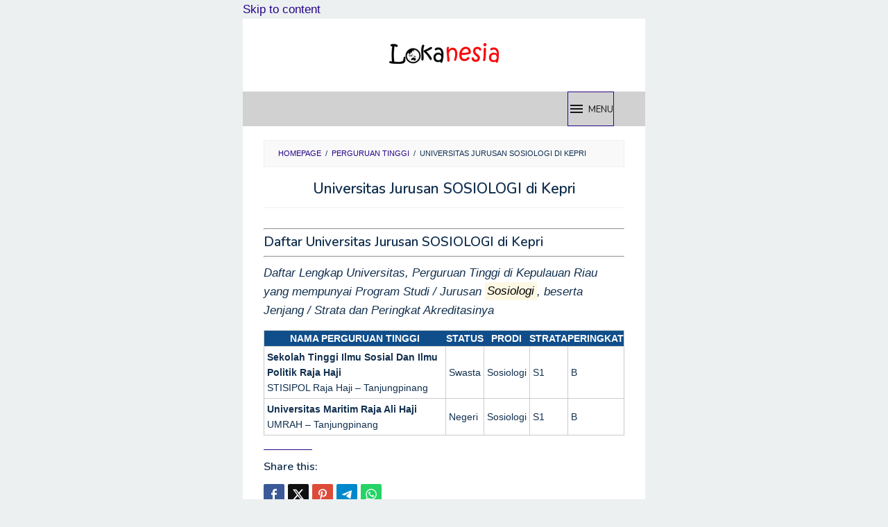

--- FILE ---
content_type: text/html; charset=utf-8
request_url: https://lokanesia.com/universitas-jurusan-sosiologi-di-kepri/?amp=1
body_size: 18062
content:
<!DOCTYPE html>
<html lang="en-US" amp="" data-amp-auto-lightbox-disable transformed="self;v=1" i-amphtml-layout="" i-amphtml-no-boilerplate="">
<head itemscope="itemscope" itemtype="https://schema.org/WebSite"><meta charset="UTF-8"><meta name="viewport" content="width=device-width"><link rel="preconnect" href="https://cdn.ampproject.org"><style amp-runtime="" i-amphtml-version="012512221826001">html{overflow-x:hidden!important}html.i-amphtml-fie{height:100%!important;width:100%!important}html:not([amp4ads]),html:not([amp4ads]) body{height:auto!important}html:not([amp4ads]) body{margin:0!important}body{-webkit-text-size-adjust:100%;-moz-text-size-adjust:100%;-ms-text-size-adjust:100%;text-size-adjust:100%}html.i-amphtml-singledoc.i-amphtml-embedded{-ms-touch-action:pan-y pinch-zoom;touch-action:pan-y pinch-zoom}html.i-amphtml-fie>body,html.i-amphtml-singledoc>body{overflow:visible!important}html.i-amphtml-fie:not(.i-amphtml-inabox)>body,html.i-amphtml-singledoc:not(.i-amphtml-inabox)>body{position:relative!important}html.i-amphtml-ios-embed-legacy>body{overflow-x:hidden!important;overflow-y:auto!important;position:absolute!important}html.i-amphtml-ios-embed{overflow-y:auto!important;position:static}#i-amphtml-wrapper{overflow-x:hidden!important;overflow-y:auto!important;position:absolute!important;top:0!important;left:0!important;right:0!important;bottom:0!important;margin:0!important;display:block!important}html.i-amphtml-ios-embed.i-amphtml-ios-overscroll,html.i-amphtml-ios-embed.i-amphtml-ios-overscroll>#i-amphtml-wrapper{-webkit-overflow-scrolling:touch!important}#i-amphtml-wrapper>body{position:relative!important;border-top:1px solid transparent!important}#i-amphtml-wrapper+body{visibility:visible}#i-amphtml-wrapper+body .i-amphtml-lightbox-element,#i-amphtml-wrapper+body[i-amphtml-lightbox]{visibility:hidden}#i-amphtml-wrapper+body[i-amphtml-lightbox] .i-amphtml-lightbox-element{visibility:visible}#i-amphtml-wrapper.i-amphtml-scroll-disabled,.i-amphtml-scroll-disabled{overflow-x:hidden!important;overflow-y:hidden!important}amp-instagram{padding:54px 0px 0px!important;background-color:#fff}amp-iframe iframe{box-sizing:border-box!important}[amp-access][amp-access-hide]{display:none}[subscriptions-dialog],body:not(.i-amphtml-subs-ready) [subscriptions-action],body:not(.i-amphtml-subs-ready) [subscriptions-section]{display:none!important}amp-experiment,amp-live-list>[update]{display:none}amp-list[resizable-children]>.i-amphtml-loading-container.amp-hidden{display:none!important}amp-list [fetch-error],amp-list[load-more] [load-more-button],amp-list[load-more] [load-more-end],amp-list[load-more] [load-more-failed],amp-list[load-more] [load-more-loading]{display:none}amp-list[diffable] div[role=list]{display:block}amp-story-page,amp-story[standalone]{min-height:1px!important;display:block!important;height:100%!important;margin:0!important;padding:0!important;overflow:hidden!important;width:100%!important}amp-story[standalone]{background-color:#000!important;position:relative!important}amp-story-page{background-color:#757575}amp-story .amp-active>div,amp-story .i-amphtml-loader-background{display:none!important}amp-story-page:not(:first-of-type):not([distance]):not([active]){transform:translateY(1000vh)!important}amp-autocomplete{position:relative!important;display:inline-block!important}amp-autocomplete>input,amp-autocomplete>textarea{padding:0.5rem;border:1px solid rgba(0,0,0,.33)}.i-amphtml-autocomplete-results,amp-autocomplete>input,amp-autocomplete>textarea{font-size:1rem;line-height:1.5rem}[amp-fx^=fly-in]{visibility:hidden}amp-script[nodom],amp-script[sandboxed]{position:fixed!important;top:0!important;width:1px!important;height:1px!important;overflow:hidden!important;visibility:hidden}
/*# sourceURL=/css/ampdoc.css*/[hidden]{display:none!important}.i-amphtml-element{display:inline-block}.i-amphtml-blurry-placeholder{transition:opacity 0.3s cubic-bezier(0.0,0.0,0.2,1)!important;pointer-events:none}[layout=nodisplay]:not(.i-amphtml-element){display:none!important}.i-amphtml-layout-fixed,[layout=fixed][width][height]:not(.i-amphtml-layout-fixed){display:inline-block;position:relative}.i-amphtml-layout-responsive,[layout=responsive][width][height]:not(.i-amphtml-layout-responsive),[width][height][heights]:not([layout]):not(.i-amphtml-layout-responsive),[width][height][sizes]:not(img):not([layout]):not(.i-amphtml-layout-responsive){display:block;position:relative}.i-amphtml-layout-intrinsic,[layout=intrinsic][width][height]:not(.i-amphtml-layout-intrinsic){display:inline-block;position:relative;max-width:100%}.i-amphtml-layout-intrinsic .i-amphtml-sizer{max-width:100%}.i-amphtml-intrinsic-sizer{max-width:100%;display:block!important}.i-amphtml-layout-container,.i-amphtml-layout-fixed-height,[layout=container],[layout=fixed-height][height]:not(.i-amphtml-layout-fixed-height){display:block;position:relative}.i-amphtml-layout-fill,.i-amphtml-layout-fill.i-amphtml-notbuilt,[layout=fill]:not(.i-amphtml-layout-fill),body noscript>*{display:block;overflow:hidden!important;position:absolute;top:0;left:0;bottom:0;right:0}body noscript>*{position:absolute!important;width:100%;height:100%;z-index:2}body noscript{display:inline!important}.i-amphtml-layout-flex-item,[layout=flex-item]:not(.i-amphtml-layout-flex-item){display:block;position:relative;-ms-flex:1 1 auto;flex:1 1 auto}.i-amphtml-layout-fluid{position:relative}.i-amphtml-layout-size-defined{overflow:hidden!important}.i-amphtml-layout-awaiting-size{position:absolute!important;top:auto!important;bottom:auto!important}i-amphtml-sizer{display:block!important}@supports (aspect-ratio:1/1){i-amphtml-sizer.i-amphtml-disable-ar{display:none!important}}.i-amphtml-blurry-placeholder,.i-amphtml-fill-content{display:block;height:0;max-height:100%;max-width:100%;min-height:100%;min-width:100%;width:0;margin:auto}.i-amphtml-layout-size-defined .i-amphtml-fill-content{position:absolute;top:0;left:0;bottom:0;right:0}.i-amphtml-replaced-content,.i-amphtml-screen-reader{padding:0!important;border:none!important}.i-amphtml-screen-reader{position:fixed!important;top:0px!important;left:0px!important;width:4px!important;height:4px!important;opacity:0!important;overflow:hidden!important;margin:0!important;display:block!important;visibility:visible!important}.i-amphtml-screen-reader~.i-amphtml-screen-reader{left:8px!important}.i-amphtml-screen-reader~.i-amphtml-screen-reader~.i-amphtml-screen-reader{left:12px!important}.i-amphtml-screen-reader~.i-amphtml-screen-reader~.i-amphtml-screen-reader~.i-amphtml-screen-reader{left:16px!important}.i-amphtml-unresolved{position:relative;overflow:hidden!important}.i-amphtml-select-disabled{-webkit-user-select:none!important;-ms-user-select:none!important;user-select:none!important}.i-amphtml-notbuilt,[layout]:not(.i-amphtml-element),[width][height][heights]:not([layout]):not(.i-amphtml-element),[width][height][sizes]:not(img):not([layout]):not(.i-amphtml-element){position:relative;overflow:hidden!important;color:transparent!important}.i-amphtml-notbuilt:not(.i-amphtml-layout-container)>*,[layout]:not([layout=container]):not(.i-amphtml-element)>*,[width][height][heights]:not([layout]):not(.i-amphtml-element)>*,[width][height][sizes]:not([layout]):not(.i-amphtml-element)>*{display:none}amp-img:not(.i-amphtml-element)[i-amphtml-ssr]>img.i-amphtml-fill-content{display:block}.i-amphtml-notbuilt:not(.i-amphtml-layout-container),[layout]:not([layout=container]):not(.i-amphtml-element),[width][height][heights]:not([layout]):not(.i-amphtml-element),[width][height][sizes]:not(img):not([layout]):not(.i-amphtml-element){color:transparent!important;line-height:0!important}.i-amphtml-ghost{visibility:hidden!important}.i-amphtml-element>[placeholder],[layout]:not(.i-amphtml-element)>[placeholder],[width][height][heights]:not([layout]):not(.i-amphtml-element)>[placeholder],[width][height][sizes]:not([layout]):not(.i-amphtml-element)>[placeholder]{display:block;line-height:normal}.i-amphtml-element>[placeholder].amp-hidden,.i-amphtml-element>[placeholder].hidden{visibility:hidden}.i-amphtml-element:not(.amp-notsupported)>[fallback],.i-amphtml-layout-container>[placeholder].amp-hidden,.i-amphtml-layout-container>[placeholder].hidden{display:none}.i-amphtml-layout-size-defined>[fallback],.i-amphtml-layout-size-defined>[placeholder]{position:absolute!important;top:0!important;left:0!important;right:0!important;bottom:0!important;z-index:1}amp-img[i-amphtml-ssr]:not(.i-amphtml-element)>[placeholder]{z-index:auto}.i-amphtml-notbuilt>[placeholder]{display:block!important}.i-amphtml-hidden-by-media-query{display:none!important}.i-amphtml-element-error{background:red!important;color:#fff!important;position:relative!important}.i-amphtml-element-error:before{content:attr(error-message)}i-amp-scroll-container,i-amphtml-scroll-container{position:absolute;top:0;left:0;right:0;bottom:0;display:block}i-amp-scroll-container.amp-active,i-amphtml-scroll-container.amp-active{overflow:auto;-webkit-overflow-scrolling:touch}.i-amphtml-loading-container{display:block!important;pointer-events:none;z-index:1}.i-amphtml-notbuilt>.i-amphtml-loading-container{display:block!important}.i-amphtml-loading-container.amp-hidden{visibility:hidden}.i-amphtml-element>[overflow]{cursor:pointer;position:relative;z-index:2;visibility:hidden;display:initial;line-height:normal}.i-amphtml-layout-size-defined>[overflow]{position:absolute}.i-amphtml-element>[overflow].amp-visible{visibility:visible}template{display:none!important}.amp-border-box,.amp-border-box *,.amp-border-box :after,.amp-border-box :before{box-sizing:border-box}amp-pixel{display:none!important}amp-analytics,amp-auto-ads,amp-story-auto-ads{position:fixed!important;top:0!important;width:1px!important;height:1px!important;overflow:hidden!important;visibility:hidden}amp-story{visibility:hidden!important}html.i-amphtml-fie>amp-analytics{position:initial!important}[visible-when-invalid]:not(.visible),form [submit-error],form [submit-success],form [submitting]{display:none}amp-accordion{display:block!important}@media (min-width:1px){:where(amp-accordion>section)>:first-child{margin:0;background-color:#efefef;padding-right:20px;border:1px solid #dfdfdf}:where(amp-accordion>section)>:last-child{margin:0}}amp-accordion>section{float:none!important}amp-accordion>section>*{float:none!important;display:block!important;overflow:hidden!important;position:relative!important}amp-accordion,amp-accordion>section{margin:0}amp-accordion:not(.i-amphtml-built)>section>:last-child{display:none!important}amp-accordion:not(.i-amphtml-built)>section[expanded]>:last-child{display:block!important}
/*# sourceURL=/css/ampshared.css*/</style><meta name="amp-to-amp-navigation" content="AMP-Redirect-To; AMP.navigateTo"><meta name="robots" content="index, follow, max-image-preview:large, max-snippet:-1, max-video-preview:-1"><meta property="og:locale" content="en_US"><meta property="og:type" content="article"><meta property="og:title" content="Universitas Jurusan SOSIOLOGI di Kepri - Lokanesia"><meta property="og:description" content="Daftar Universitas Jurusan SOSIOLOGI di Kepri Daftar Lengkap Universitas, Perguruan Tinggi di Kepulauan Riau yang mempunyai Program Studi / Jurusan Sosiologi, beserta Jenjang / Strata dan Peringkat Akreditasinya NAMA PERGURUAN […]"><meta property="og:url" content="https://lokanesia.com/universitas-jurusan-sosiologi-di-kepri/"><meta property="og:site_name" content="Lokanesia"><meta property="article:publisher" content="https://www.facebook.com/lokanesia"><meta property="article:author" content="https://www.facebook.com/lokanesia"><meta property="article:published_time" content="2021-11-20T23:21:00+00:00"><meta property="article:modified_time" content="2021-11-23T19:12:39+00:00"><meta name="author" content="Dian Purnama"><meta name="twitter:label1" content="Written by"><meta name="twitter:data1" content="Dian Purnama"><meta name="twitter:label2" content="Est. reading time"><meta name="twitter:data2" content="2 minutes"><meta name="generator" content="Site Kit by Google 1.168.0"><meta name="google-adsense-platform-account" content="ca-host-pub-2644536267352236"><meta name="google-adsense-platform-domain" content="sitekit.withgoogle.com"><meta name="generator" content="AMP Plugin v2.5.5; mode=transitional"><meta name="msapplication-TileImage" content="https://lokanesia.com/wp-content/uploads/2015/02/Earth-icon-54d1087bv1_site_icon-270x270.png"><link rel="preconnect" href="https://fonts.gstatic.com" crossorigin=""><link rel="dns-prefetch" href="https://fonts.gstatic.com"><link rel="preconnect" href="https://fonts.gstatic.com/" crossorigin=""><link rel="dns-prefetch" href="//fonts.googleapis.com"><link rel="dns-prefetch" href="//www.googletagmanager.com"><script async="" src="https://cdn.ampproject.org/v0.mjs" type="module" crossorigin="anonymous"></script><script async nomodule src="https://cdn.ampproject.org/v0.js" crossorigin="anonymous"></script><script src="https://cdn.ampproject.org/v0/amp-ad-0.1.mjs" async="" custom-element="amp-ad" type="module" crossorigin="anonymous"></script><script async nomodule src="https://cdn.ampproject.org/v0/amp-ad-0.1.js" crossorigin="anonymous" custom-element="amp-ad"></script><script src="https://cdn.ampproject.org/v0/amp-auto-ads-0.1.mjs" async="" custom-element="amp-auto-ads" type="module" crossorigin="anonymous"></script><script async nomodule src="https://cdn.ampproject.org/v0/amp-auto-ads-0.1.js" crossorigin="anonymous" custom-element="amp-auto-ads"></script><script src="https://cdn.ampproject.org/v0/amp-form-0.1.mjs" async="" custom-element="amp-form" type="module" crossorigin="anonymous"></script><script async nomodule src="https://cdn.ampproject.org/v0/amp-form-0.1.js" crossorigin="anonymous" custom-element="amp-form"></script><script src="https://cdn.ampproject.org/v0/amp-sidebar-0.1.mjs" async="" custom-element="amp-sidebar" type="module" crossorigin="anonymous"></script><script async nomodule src="https://cdn.ampproject.org/v0/amp-sidebar-0.1.js" crossorigin="anonymous" custom-element="amp-sidebar"></script><link rel="icon" href="https://lokanesia.com/wp-content/uploads/2015/02/Earth-icon-54d1087bv1_site_icon-32x32.png" sizes="32x32"><link rel="icon" href="https://lokanesia.com/wp-content/uploads/2015/02/Earth-icon-54d1087bv1_site_icon-192x192.png" sizes="192x192"><link crossorigin="anonymous" rel="stylesheet" id="superfast-fonts-css" href="https://fonts.googleapis.com/css?family=Nunito%3Aregular%2C700%2C600%2C300%26subset%3Dlatin%2C&amp;display=swap&amp;ver=2.1.6" type="text/css" media="all"><style amp-custom="">amp-img:is([sizes=auto i],[sizes^="auto," i]){contain-intrinsic-size:3000px 1500px}amp-img.amp-wp-enforced-sizes{object-fit:contain}button[overflow]{bottom:0}amp-img img,amp-img noscript{image-rendering:inherit;object-fit:inherit;object-position:inherit}.clearfix:before,.clearfix:after{content:" ";display:table}.clearfix:after{clear:both}.pull-right:not(#_#_#_#_#_#_#_){float:right}div.idblog-related-post h3.related-title{margin:0 0 1em 0;font-size:16px}div.idblog-related-post h3.related-title:before{content:"";display:block;width:100%;max-width:70px;border-top:1px solid #ddd;margin-bottom:1em}.idblog-related-post{overflow:hidden}.idblog-related-post ul{position:relative;padding:0;display:flex;flex-wrap:wrap;align-items:flex-start;margin:0 -10px;font-size:0}.idblog-related-post ul li{word-wrap:break-word;flex:0 0 33.33333333%;max-width:33.33333333%;vertical-align:top;margin:0;padding:5px 10px;box-sizing:border-box;-moz-box-sizing:border-box;-webkit-box-sizing:border-box}.idblog-related-post ul li amp-img{width:100%;max-width:100%;height:auto;display:block;margin-bottom:5px}.idblog-related-post ul li p a{font-size:14px;line-height:18px}.idblog-related-post ul li p a:not(#_#_#_#_#_#_#_#_){margin-bottom:0}@media only screen and (max-width: 480px){.idblog-related-post ul li{flex:0 0 100%;max-width:100%;margin-bottom:10px}.idblog-related-post ul li amp-img{width:100px;max-width:100px;height:auto;margin-bottom:0;float:left}.idblog-related-post ul li p{padding-left:110px}}.breadcrumbs{padding:10px 20px;border:1px solid #ecf0f1;margin-bottom:20px;background-color:rgba(0,0,0,.025);text-transform:uppercase;font-size:11px}.breadcrumbs .separator{padding-left:3px;padding-right:3px}.idblog-social-share h3{margin:0 0 1em 0;font-size:16px}.idblog-social-share h3:before{content:"";display:block;width:100%;max-width:70px;border-top:1px solid #ddd;margin-bottom:1em}ul.idblog-socialicon-share{margin:0 0 20px 0;padding:0}ul.idblog-socialicon-share li{text-align:center;display:inline-block;margin:0 5px 0 0}ul.idblog-socialicon-share li a{color:#fff;text-align:center;display:block;font-size:16px;line-height:35px;width:30px;height:30px;border-radius:2px}ul.idblog-socialicon-share li a:not(#_#_#_#_#_#_#_#_){padding:0 0}ul.idblog-socialicon-share li.twitter a{background:#111}ul.idblog-socialicon-share li.facebook a{background:#3b5998}ul.idblog-socialicon-share li.pinterest a{background:#dd4b39}ul.idblog-socialicon-share li.telegram a{background:#08c}ul.idblog-socialicon-share li.whatsapp a{background:#25d366}amp-img{border:0}td,th{padding:0}html{font-family:sans-serif}body{margin:0}article,footer,header,main,nav{display:block}[hidden]{display:none}a{background-color:transparent}a:active,a:hover{outline:0}strong{font-weight:700}h1{font-size:2em;margin:.67em 0}mark{background:#ff0;color:#000}svg:not(:root){overflow:hidden}hr{-webkit-box-sizing:content-box;-moz-box-sizing:content-box;box-sizing:content-box;height:0}button,input{color:inherit;font:inherit;margin:0}button{overflow:visible}button{text-transform:none}button,html input[type=button],input[type=reset],input[type=submit]{-webkit-appearance:button;appearance:button;cursor:pointer}button[disabled],html input[disabled]{cursor:default}button::-moz-focus-inner,input::-moz-focus-inner{border:0;padding:0}input{line-height:normal}input[type=checkbox],input[type=radio]{-webkit-box-sizing:border-box;-moz-box-sizing:border-box;box-sizing:border-box;padding:0}input[type=number]::-webkit-inner-spin-button,input[type=number]::-webkit-outer-spin-button{height:auto}input[type=search]{-webkit-appearance:textfield;appearance:textfield;-webkit-box-sizing:content-box;-moz-box-sizing:content-box;box-sizing:content-box}input[type=search]::-webkit-search-cancel-button,input[type=search]::-webkit-search-decoration{-webkit-appearance:none}table{border-collapse:collapse;border-spacing:0}*,:after,:before{-webkit-box-sizing:border-box;-moz-box-sizing:border-box;box-sizing:border-box}body{font-family:sans-serif;line-height:1.6;margin:0 auto;background-color:#ecf0f1}input,button{font-family:inherit;font-size:inherit;line-height:inherit}amp-img{vertical-align:middle;height:auto;max-width:100%}[role="button"]{cursor:pointer}mark{background-color:#fcf8e3;padding:.2em}a{color:#2980b9;text-decoration:none;-webkit-transition:all .25s ease;-moz-transition:all .25s ease;-ms-transition:all .25s ease;-o-transition:all .25s ease;transition:all .25s ease}a:hover,a:focus,a:active{color:#3498db;text-decoration:none;opacity:.8}a:focus{outline-offset:-2px}h1,h2,h3{font-family:sans-serif;font-weight:600;line-height:1.1;color:inherit;margin-top:0;margin-bottom:10px}h1{font-size:36px}h2{font-size:30px}h3{font-size:24px}p{margin:0 0 15px}table{background-color:transparent;border-collapse:collapse;border-spacing:0;margin:0 0 20px;width:100%;border:1px solid #ededed}th,td{text-align:left}th{text-align:left;font-weight:bold;text-transform:uppercase}td{border-top:1px solid #ededed;padding:6px 12px}ul{margin-top:0;margin-bottom:11.5px}ul ul{margin-bottom:0}.text-center{text-align:center}.clearfix:before,.clearfix:after,.container:before,.container:after,.row:before,.row:after{content:" ";display:table}.clearfix:after,.container:after,.row:after{clear:both}.pull-right:not(#_#_#_#_#_#_#_){float:right}#site-container{position:relative}.gmr-box-layout #site-container{margin:0 auto;max-width:1015px}.gmr-headwrapper{margin-top:20px;margin-bottom:20px}.gmr-logo{float:left}.gmr-logo amp-img{max-width:100%}@media (max-width: 1200px){.gmr-logo{text-align:center;display:block;width:100%;margin-bottom:20px}.gmr-logo:not(#_#_#_#_#_#_#_){max-height:50px;margin-top:0}.gmr-logo amp-img:not(#_#_#_#_#_#_#_#_){max-height:50px}}button,input[type="button"],input[type="reset"],input[type="submit"]{border:1px solid #2c3e50;cursor:pointer;display:inline-block;outline:0;overflow:visible;margin:0;padding:8px 14px;text-decoration:none;vertical-align:top;vertical-align:middle;width:auto;background-color:inherit;white-space:normal;height:auto;-webkit-appearance:none;appearance:none;background-clip:padding-box;-webkit-transition:all .25s ease;-moz-transition:all .25s ease;-ms-transition:all .25s ease;-o-transition:all .25s ease;transition:all .25s ease}button:hover,input[type="button"]:hover,input[type="reset"]:hover,input[type="submit"]:hover,button:focus,input[type="button"]:focus,input[type="reset"]:focus,input[type="submit"]:focus,button:active,input[type="button"]:active,input[type="reset"]:active,input[type="submit"]:active{text-decoration:none;background-color:#2c3e50;color:#fff}input[type="text"],input[type="email"],input[type="url"],input[type="password"],input[type="search"],input[type="number"],input[type="tel"],input[type="range"],input[type="date"],input[type="month"],input[type="week"],input[type="time"],input[type="datetime"],input[type="datetime-local"],input[type="color"]{background-color:inherit;border-width:1px;border-style:solid;border-color:#ecf0f1;outline:0;margin:0;padding:8px 14px;text-align:left;font-size:inherit;vertical-align:middle;font-family:inherit;-moz-box-sizing:border-box;-webkit-box-sizing:border-box;box-sizing:border-box;background-clip:padding-box;-webkit-appearance:none;appearance:none}input[type="text"][disabled],input[type="email"][disabled],input[type="url"][disabled],input[type="password"][disabled],input[type="search"][disabled],input[type="number"][disabled],input[type="tel"][disabled],input[type="range"][disabled],input[type="date"][disabled],input[type="month"][disabled],input[type="week"][disabled],input[type="time"][disabled],input[type="datetime"][disabled],input[type="datetime-local"][disabled]{background-color:#eee}input[type="text"]:focus,input[type="email"]:focus,input[type="url"]:focus,input[type="password"]:focus,input[type="search"]:focus,input[type="number"]:focus,input[type="tel"]:focus,input[type="range"]:focus,input[type="date"]:focus,input[type="month"]:focus,input[type="week"]:focus,input[type="time"]:focus,input[type="datetime"]:focus,input[type="datetime-local"]:focus,input[type="color"]:focus{border-color:#ddd}button[disabled],input[disabled]{box-shadow:none;-moz-user-select:-moz-none;-webkit-user-select:none;-khtml-user-select:none;user-select:none;color:#888;cursor:default}.container{margin-right:auto;margin-left:auto;padding-left:15px;padding-right:15px}@media (min-width: 768px){.container{width:750px}}@media (min-width: 992px){.container{width:970px;max-width:900px}}@media (min-width: 1200px){.container{width:1170px;max-width:990px}}.row{margin-left:-15px;margin-right:-15px}.col-md-12{position:relative;min-height:1px;padding-left:15px;padding-right:15px}@media (min-width: 992px){.col-md-12{float:left}.col-md-12{width:100%}}.gmr-no-sticky .pos-stickymenu:not(#_#_#_#_#_#_#_){position:relative;top:auto}@keyframes anim{0%{display:none;transform:translateY(20%)}1%{display:block;opacity:0;transform:translateY(20%)}100%{opacity:1;transform:translateY(0%)}}#gmr-responsive-menu{margin:0 15px 0;padding:0;font-size:13px;line-height:50px}.close-topnavmenu-wrap,#gmr-responsive-menu{display:none}#gmr-responsive-menu svg{display:inline-block;font-size:24px;position:relative;vertical-align:-.3em;margin-right:5px}@media (max-width: 992px){#gmr-responsive-menu{display:block;float:right}}.gmr-search{padding:0 0 0 15px;vertical-align:middle}.gmr-search button{font-size:16px;width:50px;text-align:center;height:50px;line-height:55px}.gmr-search button:not(#_#_#_#_#_#_#_#_){border:none;padding:0 0}.gmr-search input[type="text"]{padding:0 10px}.search-dropdown{display:none;position:absolute;top:auto;right:0;margin-top:0;max-width:350px;transition:all .3s;background-color:var(--header-bg-color,#fff);padding:15px;box-shadow:0 0 10px 0 rgba(0,0,0,.2);z-index:9999999}.site-main .post-navigation{overflow:hidden;padding:10px 0 0;margin:1.5em 0 0;border-top:1px solid #ecf0f1}.post-navigation .nav-previous span,.post-navigation .nav-next span{color:#555;display:block}.post-navigation .nav-previous{float:left;width:48%}.post-navigation .nav-next{float:right;text-align:right;width:48%}.screen-reader-text{clip:rect(1px,1px,1px,1px);height:1px;width:1px;overflow:hidden}.screen-reader-text:not(#_#_#_#_#_#_#_){position:absolute}.screen-reader-text:focus{background-color:#efefef;box-shadow:0 0 2px 2px rgba(0,0,0,.1);color:#21759b;display:block;font-size:14px;font-size:1.4rem;font-weight:bold;height:auto;left:5px;line-height:normal;padding:15px 23px 14px;text-decoration:none;top:5px;width:auto;z-index:100000}.screen-reader-text:focus:not(#_#_#_#_#_#_#_){clip:auto}.gmr-content{padding:20px 0}.gmr-box-content{position:relative;margin-bottom:20px;padding-bottom:20px;border-bottom:1px solid #ecf0f1}.gmr-box-content.gmr-single .entry-header{text-align:center;position:relative;border-bottom:1px solid #ecf0f1;padding-bottom:5px;margin-bottom:20px}h2.entry-title{word-wrap:break-word}h2.entry-title{font-size:18px;line-height:24px;word-wrap:break-word}h2.entry-title:not(#_#_#_#_#_#_#_#_){margin-bottom:5px}.entry-content,.gmr-box-content p{word-wrap:break-word}.entry-content:before,.entry-content:after{content:" ";display:table}.entry-content:after{clear:both}.entry-footer{margin-top:20px;font-size:13px;color:#555;position:relative}.entry-footer span.cat-links,.entry-footer span.tags-links{margin-right:20px}.gmr-bgstripes{width:100%;height:4px;overflow:hidden;background:#333}.gmr-bgstripe{width:5%;height:4px;float:left}.gmr-color1{background:#008299}.gmr-color2{background:#2672ec}.gmr-color3{background:#8c0095}.gmr-color4{background:#5133ab}.gmr-color5{background:#ac193d}.gmr-color6{background:#d24726}.gmr-color7{background:#008a00}.gmr-color8{background:#094ab2}.gmr-color9{background:#006ac1}.gmr-color10{background:#ff2e12}.gmr-color11{background:#1faeff}.gmr-color12{background:#91d100}.gmr-color13{background:#cea539}.gmr-color14{background:#7f6e94}.gmr-color15{background:#4617b4}.gmr-color16{background:#ad103c}.gmr-color17{background:#004d60}.gmr-color18{background:#569ce3}.gmr-color19{background:#e56c19}.gmr-color20{background:#1b58b8}#footer-container{position:relative}.gmr-box-layout #footer-container{margin:0 auto;max-width:1015px}.site-footer{text-align:center;padding:30px 0}body{color:#12304f;font-family:"Helvetica Neue",sans-serif;font-weight:400;font-size:17px}button:hover,input[type="button"]:hover,input[type="reset"]:hover,input[type="submit"]:hover,button:focus,input[type="button"]:focus,input[type="reset"]:focus,input[type="submit"]:focus,button:active,input[type="button"]:active,input[type="reset"]:active,input[type="submit"]:active{background-color:#260589}a,a:hover,a:focus,a:active{color:#260589}button,input[type="button"],input[type="reset"],input[type="submit"],.gmr-theme div.idblog-related-post h3.related-title:before,.idblog-social-share h3:before{border-color:#260589}.site-header{background-size:auto;background-repeat:repeat;background-position:center top;background-attachment:scroll;background-color:#fff}.gmr-logo{margin-top:15px}.gmr-menuwrap{background-color:#d1d1d1}#gmr-responsive-menu{color:#161616}#gmr-responsive-menu:hover{color:#dd4d4d}.gmr-content,.top-header{background-color:#fff}h1,h2,h3,#gmr-responsive-menu{font-family:"Nunito","Helvetica",Arial}h1{font-size:21px}h2{font-size:19px}h3{font-size:19px}.site-footer{background-color:#2c3e50;color:#f1c40f}.site-footer a{color:#ecf0f1}.site-footer a:hover{color:#bdc3c7}amp-img img{object-position:0 0}.gmr-box-layout #site-container{max-width:580px}#navigationamp .gmr-logomobile amp-img{max-height:40px}@media (min-width: 768px){.container{max-width:550px}}@media (min-width: 992px){.container{max-width:550px}}@media (min-width: 1200px){.container{max-width:550px}}.col-md-12{position:relative;min-height:1px;padding-left:15px;padding-right:15px}@media (min-width: 992px){.col-md-12{width:100%}}.gmr-logo amp-img{max-height:50px}.gmr-logo{text-align:center;display:block;width:100%;margin-bottom:20px}.gmr-logo:not(#_#_#_#_#_#_#_){max-height:50px;margin-top:0}.gmr-logo amp-img:not(#_#_#_#_#_#_#_#_){max-height:50px}#navigationamp button.close-topnavmenu-wrap{padding:0;color:#222;font-size:26px}#navigationamp{top:0;padding-top:60px;width:100%;max-width:100vh;font-size:13px;background:#fff;color:#222}#navigationamp form{margin:0 15px}#navigationamp input[type="text"]{width:100%;color:#222;font-size:13px;background-color:#fff;padding:7px 10px;box-sizing:border-box;margin:10px 0 10px;border-radius:20px;border:0;display:block;clear:both}#navigationamp ul{display:block;margin:0 0 0;padding:0}#navigationamp ul li{position:relative;display:block;margin:0;line-height:38px}#navigationamp ul li:hover>a{background-color:rgba(0,0,0,.1)}#navigationamp ul li a{padding:0 15px;display:block;text-decoration:none;color:#222}#navigationamp ul li ul{border-bottom:0;margin:0}#navigationamp ul li ul li{line-height:38px;font-size:13px}#navigationamp ul li ul li:hover{border-top:0;line-height:38px}#navigationamp ul li ul li a{padding-left:30px}#navigationamp .gmr-logomobile{background-color:#f8f8f8;padding:0 15px;max-height:50px;line-height:50px;position:absolute;top:0;width:100%;display:block}#navigationamp .gmr-logo{float:left}#navigationamp .gmr-logo:not(#_#_#_#_#_#_#_#_){display:block;width:auto;text-align:left}#navigationamp .gmr-logomobile amp-img:not(#_#_#_#_#_#_#_#_#_){max-height:40px}#navigationamp button.close-topnavmenu-wrap{position:absolute;right:15px;top:6px;background-color:transparent;border-color:transparent;font-size:26px}#navigationamp button.close-topnavmenu-wrap:not(#_#_#_#_#_#_#_#_#_){padding:0;color:#222}#navigationamp ul li.gmr-search{display:none}.close-topnavmenu-wrap{display:block}#navigationamp input[type=search],#navigationamp input[type=text]{width:100%;color:#222;font-size:13px;line-height:13px;background-color:#fff;padding:15px 10px;box-sizing:border-box;margin:10px 0 10px;display:block;clear:both}#navigationamp input[type=search]:not(#_#_#_#_#_#_#_#_#_),#navigationamp input[type=text]:not(#_#_#_#_#_#_#_#_#_){border-radius:0;border:1px solid #ddd}#gmr-responsive-menu{margin:0 15px 0;padding:0;font-size:13px;line-height:50px;height:50px;display:block;float:right}#gmr-responsive-menu:not(#_#_#_#_#_#_#_){background-color:transparent;border:none}.gmr-box-layout #footer-container{margin:0 auto;max-width:580px}amp-ad:not(#_#_#_#_#_#_#_#_){max-width:100%}#amp-mobile-version-switcher{left:0;position:absolute;width:100%;z-index:100}#amp-mobile-version-switcher>a{background-color:#444;border:0;color:#eaeaea;display:block;font-family:-apple-system,BlinkMacSystemFont,Segoe UI,Roboto,Oxygen-Sans,Ubuntu,Cantarell,Helvetica Neue,sans-serif;font-size:16px;font-weight:600;padding:15px 0;text-align:center;-webkit-text-decoration:none;text-decoration:none}#amp-mobile-version-switcher>a:active,#amp-mobile-version-switcher>a:focus,#amp-mobile-version-switcher>a:hover{-webkit-text-decoration:underline;text-decoration:underline}:root{--wp--preset--aspect-ratio--square:1;--wp--preset--aspect-ratio--4-3:4/3;--wp--preset--aspect-ratio--3-4:3/4;--wp--preset--aspect-ratio--3-2:3/2;--wp--preset--aspect-ratio--2-3:2/3;--wp--preset--aspect-ratio--16-9:16/9;--wp--preset--aspect-ratio--9-16:9/16;--wp--preset--color--black:#000;--wp--preset--color--cyan-bluish-gray:#abb8c3;--wp--preset--color--white:#fff;--wp--preset--color--pale-pink:#f78da7;--wp--preset--color--vivid-red:#cf2e2e;--wp--preset--color--luminous-vivid-orange:#ff6900;--wp--preset--color--luminous-vivid-amber:#fcb900;--wp--preset--color--light-green-cyan:#7bdcb5;--wp--preset--color--vivid-green-cyan:#00d084;--wp--preset--color--pale-cyan-blue:#8ed1fc;--wp--preset--color--vivid-cyan-blue:#0693e3;--wp--preset--color--vivid-purple:#9b51e0;--wp--preset--gradient--vivid-cyan-blue-to-vivid-purple:linear-gradient(135deg,#0693e3 0%,#9b51e0 100%);--wp--preset--gradient--light-green-cyan-to-vivid-green-cyan:linear-gradient(135deg,#7adcb4 0%,#00d082 100%);--wp--preset--gradient--luminous-vivid-amber-to-luminous-vivid-orange:linear-gradient(135deg,#fcb900 0%,#ff6900 100%);--wp--preset--gradient--luminous-vivid-orange-to-vivid-red:linear-gradient(135deg,#ff6900 0%,#cf2e2e 100%);--wp--preset--gradient--very-light-gray-to-cyan-bluish-gray:linear-gradient(135deg,#eee 0%,#a9b8c3 100%);--wp--preset--gradient--cool-to-warm-spectrum:linear-gradient(135deg,#4aeadc 0%,#9778d1 20%,#cf2aba 40%,#ee2c82 60%,#fb6962 80%,#fef84c 100%);--wp--preset--gradient--blush-light-purple:linear-gradient(135deg,#ffceec 0%,#9896f0 100%);--wp--preset--gradient--blush-bordeaux:linear-gradient(135deg,#fecda5 0%,#fe2d2d 50%,#6b003e 100%);--wp--preset--gradient--luminous-dusk:linear-gradient(135deg,#ffcb70 0%,#c751c0 50%,#4158d0 100%);--wp--preset--gradient--pale-ocean:linear-gradient(135deg,#fff5cb 0%,#b6e3d4 50%,#33a7b5 100%);--wp--preset--gradient--electric-grass:linear-gradient(135deg,#caf880 0%,#71ce7e 100%);--wp--preset--gradient--midnight:linear-gradient(135deg,#020381 0%,#2874fc 100%);--wp--preset--font-size--small:13px;--wp--preset--font-size--medium:20px;--wp--preset--font-size--large:36px;--wp--preset--font-size--x-large:42px;--wp--preset--spacing--20:.44rem;--wp--preset--spacing--30:.67rem;--wp--preset--spacing--40:1rem;--wp--preset--spacing--50:1.5rem;--wp--preset--spacing--60:2.25rem;--wp--preset--spacing--70:3.38rem;--wp--preset--spacing--80:5.06rem;--wp--preset--shadow--natural:6px 6px 9px rgba(0,0,0,.2);--wp--preset--shadow--deep:12px 12px 50px rgba(0,0,0,.4);--wp--preset--shadow--sharp:6px 6px 0px rgba(0,0,0,.2);--wp--preset--shadow--outlined:6px 6px 0px -3px #fff,6px 6px #000;--wp--preset--shadow--crisp:6px 6px 0px #000}:where(.is-layout-flex){gap:.5em}:where(.is-layout-grid){gap:.5em}:where(.wp-block-columns.is-layout-flex){gap:2em}:where(.wp-block-columns.is-layout-grid){gap:2em}:where(.wp-block-post-template.is-layout-flex){gap:1.25em}:where(.wp-block-post-template.is-layout-grid){gap:1.25em}table.tableizer-table{font-size:14px;border:1px solid #ccc;font-family:Arial,Helvetica,sans-serif}.tableizer-table td{padding:4px;margin:3px;border:1px solid #ccc}.tableizer-table th{background-color:#104e8b;color:#fff;font-weight:bold}.amp-wp-d1954fa:not(#_#_#_#_#_){margin:8px 0;clear:both}

/*# sourceURL=amp-custom.css */</style><link rel="profile" href="http://gmpg.org/xfn/11"><link rel="canonical" href="https://lokanesia.com/universitas-jurusan-sosiologi-di-kepri/"><script type="application/ld+json" class="yoast-schema-graph">{"@context":"https://schema.org","@graph":[{"@type":"Article","@id":"https://lokanesia.com/universitas-jurusan-sosiologi-di-kepri/#article","isPartOf":{"@id":"https://lokanesia.com/universitas-jurusan-sosiologi-di-kepri/"},"author":{"name":"Dian Purnama","@id":"https://lokanesia.com/#/schema/person/1ab288c5d1c9eeb696390a192830f623"},"headline":"Universitas Jurusan SOSIOLOGI di Kepri","datePublished":"2021-11-20T23:21:00+00:00","dateModified":"2021-11-23T19:12:39+00:00","mainEntityOfPage":{"@id":"https://lokanesia.com/universitas-jurusan-sosiologi-di-kepri/"},"wordCount":68,"publisher":{"@id":"https://lokanesia.com/#/schema/person/1ab288c5d1c9eeb696390a192830f623"},"keywords":["Universitas Kepri"],"articleSection":["Perguruan Tinggi"],"inLanguage":"en-US"},{"@type":"WebPage","@id":"https://lokanesia.com/universitas-jurusan-sosiologi-di-kepri/","url":"https://lokanesia.com/universitas-jurusan-sosiologi-di-kepri/","name":"Universitas Jurusan SOSIOLOGI di Kepri - Lokanesia","isPartOf":{"@id":"https://lokanesia.com/#website"},"datePublished":"2021-11-20T23:21:00+00:00","dateModified":"2021-11-23T19:12:39+00:00","inLanguage":"en-US","potentialAction":[{"@type":"ReadAction","target":["https://lokanesia.com/universitas-jurusan-sosiologi-di-kepri/"]}]},{"@type":"WebSite","@id":"https://lokanesia.com/#website","url":"https://lokanesia.com/","name":"Lokanesia","description":"Cara Tepat Cari Tempat","publisher":{"@id":"https://lokanesia.com/#/schema/person/1ab288c5d1c9eeb696390a192830f623"},"potentialAction":[{"@type":"SearchAction","target":{"@type":"EntryPoint","urlTemplate":"https://lokanesia.com/?s={search_term_string}"},"query-input":{"@type":"PropertyValueSpecification","valueRequired":true,"valueName":"search_term_string"}}],"inLanguage":"en-US"},{"@type":["Person","Organization"],"@id":"https://lokanesia.com/#/schema/person/1ab288c5d1c9eeb696390a192830f623","name":"Dian Purnama","image":{"@type":"ImageObject","inLanguage":"en-US","@id":"https://lokanesia.com/#/schema/person/image/","url":"https://lokanesia.com/wp-content/uploads/2015/03/logo-baru-tebal-20.png","contentUrl":"https://lokanesia.com/wp-content/uploads/2015/03/logo-baru-tebal-20.png","width":105,"height":20,"caption":"Dian Purnama"},"logo":{"@id":"https://lokanesia.com/#/schema/person/image/"},"sameAs":["https:/","https://www.facebook.com/lokanesia","https://x.com/lokanesia"]}]}</script><link rel="apple-touch-icon" href="https://lokanesia.com/wp-content/uploads/2015/02/Earth-icon-54d1087bv1_site_icon-180x180.png"><title>Universitas Jurusan SOSIOLOGI di Kepri - Lokanesia</title></head>

<body class="wp-singular post-template-default single single-post postid-48425 single-format-standard wp-custom-logo wp-theme-superfast gmr-theme idtheme kentooz gmr-has-sidebar gmr-no-sticky gmr-box-layout" itemscope="itemscope" itemtype="https://schema.org/WebPage">


<amp-auto-ads type="adsense" data-ad-client="ca-pub-9162588420616948" class="i-amphtml-layout-container" i-amphtml-layout="container"></amp-auto-ads>

<div class="site inner-wrap" id="site-container">

	<a class="skip-link screen-reader-text" href="#main">Skip to content</a>

	
		
		<header id="masthead" class="site-header" role="banner" itemscope="itemscope" itemtype="https://schema.org/WPHeader">
			
						<div class="container">
					<div class="clearfix gmr-headwrapper">
						<div class="gmr-logomobile"><div class="gmr-logo"><a href="https://lokanesia.com/?amp=1" class="custom-logo-link" itemprop="url" title="Lokanesia"><amp-img src="http://lokanesia.com/wp-content/uploads/2014/11/logo-baru-tebal-30.png" alt="Lokanesia" title="Lokanesia" itemprop="image" width="158" height="30" class="amp-wp-enforced-sizes i-amphtml-layout-intrinsic i-amphtml-layout-size-defined" layout="intrinsic" i-amphtml-layout="intrinsic"><i-amphtml-sizer slot="i-amphtml-svc" class="i-amphtml-sizer"><img alt="" aria-hidden="true" class="i-amphtml-intrinsic-sizer" role="presentation" src="[data-uri]"></i-amphtml-sizer><noscript><img src="http://lokanesia.com/wp-content/uploads/2014/11/logo-baru-tebal-30.png" alt="Lokanesia" title="Lokanesia" itemprop="image" width="158" height="30"></noscript></amp-img></a></div></div>					</div>
				</div>
					</header>
		<div class="top-header pos-stickymenu">
							<div class="gmr-menuwrap clearfix">
								<div class="container">
															<button id="gmr-responsive-menu" on="tap:navigationamp.toggle" rel="nofollow"><svg xmlns="http://www.w3.org/2000/svg" xmlns:xlink="http://www.w3.org/1999/xlink" aria-hidden="true" role="img" width="1em" height="1em" preserveaspectratio="xMidYMid meet" viewbox="0 0 24 24"><path d="M3 18h18v-2H3v2zm0-5h18v-2H3v2zm0-7v2h18V6H3z" fill="currentColor" /></svg>MENU</button>
									</div>
			</div>
		</div>
		
			<div id="content" class="gmr-content">
			
						<div class="container">
				<div class="row">
								<div class="col-md-12">
				<div class="breadcrumbs" itemscope itemtype="https://schema.org/BreadcrumbList">
																										<span class="first-cl" itemprop="itemListElement" itemscope itemtype="https://schema.org/ListItem">
									<a itemscope itemtype="https://schema.org/WebPage" itemprop="item" itemid="https://lokanesia.com/" href="https://lokanesia.com/?amp=1"><span itemprop="name">Homepage</span></a>
									<span itemprop="position" content="1"></span>
								</span>
														<span class="separator">/</span>
																																<span class="0-cl" itemprop="itemListElement" itemscope itemtype="https://schema.org/ListItem">
									<a itemscope itemtype="https://schema.org/WebPage" itemprop="item" itemid="https://lokanesia.com/category/perguruan-tinggi/" href="https://lokanesia.com/category/perguruan-tinggi/?amp=1"><span itemprop="name">Perguruan Tinggi</span></a>
									<span itemprop="position" content="2"></span>
								</span>
														<span class="separator">/</span>
																								<span class="last-cl" itemscope itemtype="https://schema.org/ListItem">
							<span itemprop="name">Universitas Jurusan SOSIOLOGI di Kepri</span>
							<span itemprop="position" content="3"></span>
							</span>
															</div>
			</div>
				
<div id="primary" class="content-area col-md-12">
	<main id="main" class="site-main" role="main">

	
<article id="post-48425" class="post-48425 post type-post status-publish format-standard hentry category-perguruan-tinggi tag-universitas-kepri" itemscope="itemscope" itemtype="https://schema.org/CreativeWork">

	<div class="gmr-box-content gmr-single">
	
		<header class="entry-header">
			<h1 class="entry-title" itemprop="headline">Universitas Jurusan SOSIOLOGI di Kepri</h1>					</header>

		<div class="entry-content entry-content-single" itemprop="text">
			<hr>
<h2>Daftar Universitas Jurusan SOSIOLOGI di Kepri </h2>
<hr>
<p><em>Daftar Lengkap Universitas, Perguruan Tinggi di Kepulauan Riau yang mempunyai Program Studi / Jurusan <mark>Sosiologi</mark>, beserta Jenjang / Strata dan Peringkat Akreditasinya </em></p>

<table class="tableizer-table">
<thead>
<tr class="tableizer-firstrow">
<th><center>NAMA PERGURUAN TINGGI</center></th>
<th><center>STATUS</center></th>
<th><center>PRODI</center></th>
<th><center>STRATA</center></th>
<th><center>PERINGKAT</center></th>
</tr>
</thead>
<tbody>
<tr>
<td><strong>Sekolah Tinggi Ilmu Sosial Dan Ilmu Politik Raja Haji </strong><br>STISIPOL Raja Haji –  Tanjungpinang</td>
<td>Swasta</td>
<td>Sosiologi</td>
<td>S1</td>
<td>B</td>
</tr>
<tr>
<td><strong>Universitas Maritim Raja Ali Haji </strong><br>UMRAH –  Tanjungpinang</td>
<td>Negeri</td>
<td>Sosiologi</td>
<td>S1</td>
<td>B</td>
</tr>
</tbody>
</table>
<div class="idblog-social-share"><h3>Share this:</h3><ul class="idblog-socialicon-share"><li class="facebook"><a href="https://www.facebook.com/sharer/sharer.php?u=https%3A%2F%2Flokanesia.com%2Funiversitas-jurusan-sosiologi-di-kepri%2F" class="gmr-share-facebook" rel="nofollow" title="Share this"><svg xmlns="http://www.w3.org/2000/svg" xmlns:xlink="http://www.w3.org/1999/xlink" aria-hidden="true" role="img" width="0.49em" height="1em" preserveaspectratio="xMidYMid meet" viewbox="0 0 486.037 1000"><path d="M124.074 1000V530.771H0V361.826h124.074V217.525C124.074 104.132 197.365 0 366.243 0C434.619 0 485.18 6.555 485.18 6.555l-3.984 157.766s-51.564-.502-107.833-.502c-60.9 0-70.657 28.065-70.657 74.646v123.361h183.331l-7.977 168.945H302.706V1000H124.074" fill="currentColor" /></svg></a></li><li class="twitter"><a href="https://twitter.com/intent/tweet?url=https%3A%2F%2Flokanesia.com%2Funiversitas-jurusan-sosiologi-di-kepri%2F&amp;text=Universitas%20Jurusan%20SOSIOLOGI%20di%20Kepri" class="gmr-share-twitter" rel="nofollow" title="Tweet this"><svg xmlns="http://www.w3.org/2000/svg" width="1em" height="1em" viewbox="0 0 24 24"><path fill="currentColor" d="M18.901 1.153h3.68l-8.04 9.19L24 22.846h-7.406l-5.8-7.584l-6.638 7.584H.474l8.6-9.83L0 1.154h7.594l5.243 6.932ZM17.61 20.644h2.039L6.486 3.24H4.298Z" /></svg></a></li><li class="pinterest"><a href="https://pinterest.com/pin/create/button/?url=https%3A%2F%2Flokanesia.com%2Funiversitas-jurusan-sosiologi-di-kepri%2F&amp;media=&amp;description=Universitas%20Jurusan%20SOSIOLOGI%20di%20Kepri" class="gmr-share-pinit" rel="nofollow" title="Pin this"><svg xmlns="http://www.w3.org/2000/svg" xmlns:xlink="http://www.w3.org/1999/xlink" aria-hidden="true" role="img" width="1em" height="1em" preserveaspectratio="xMidYMid meet" viewbox="0 0 32 32"><path d="M16.75.406C10.337.406 4 4.681 4 11.6c0 4.4 2.475 6.9 3.975 6.9c.619 0 .975-1.725.975-2.212c0-.581-1.481-1.819-1.481-4.238c0-5.025 3.825-8.588 8.775-8.588c4.256 0 7.406 2.419 7.406 6.863c0 3.319-1.331 9.544-5.644 9.544c-1.556 0-2.888-1.125-2.888-2.737c0-2.363 1.65-4.65 1.65-7.088c0-4.137-5.869-3.387-5.869 1.613c0 1.05.131 2.212.6 3.169c-.863 3.713-2.625 9.244-2.625 13.069c0 1.181.169 2.344.281 3.525c.212.238.106.213.431.094c3.15-4.313 3.038-5.156 4.463-10.8c.769 1.463 2.756 2.25 4.331 2.25c6.637 0 9.619-6.469 9.619-12.3c0-6.206-5.363-10.256-11.25-10.256z" fill="currentColor" /></svg></a></li><li class="telegram"><a href="https://t.me/share/url?url=https%3A%2F%2Flokanesia.com%2Funiversitas-jurusan-sosiologi-di-kepri%2F&amp;text=Universitas%20Jurusan%20SOSIOLOGI%20di%20Kepri" target="_blank" rel="nofollow" title="Telegram Share"><svg xmlns="http://www.w3.org/2000/svg" xmlns:xlink="http://www.w3.org/1999/xlink" aria-hidden="true" role="img" width="1em" height="1em" preserveaspectratio="xMidYMid meet" viewbox="0 0 48 48"><path d="M41.42 7.309s3.885-1.515 3.56 2.164c-.107 1.515-1.078 6.818-1.834 12.553l-2.59 16.99s-.216 2.489-2.159 2.922c-1.942.432-4.856-1.515-5.396-1.948c-.432-.325-8.094-5.195-10.792-7.575c-.756-.65-1.62-1.948.108-3.463L33.648 18.13c1.295-1.298 2.59-4.328-2.806-.649l-15.11 10.28s-1.727 1.083-4.964.109l-7.016-2.165s-2.59-1.623 1.835-3.246c10.793-5.086 24.068-10.28 35.831-15.15z" fill="currentColor" /></svg></a></li><li class="whatsapp"><a href="https://api.whatsapp.com/send?text=Universitas%20Jurusan%20SOSIOLOGI%20di%20Kepri%20https%3A%2F%2Flokanesia.com%2Funiversitas-jurusan-sosiologi-di-kepri%2F" class="gmr-share-whatsapp" rel="nofollow" title="Whatsapp"><svg xmlns="http://www.w3.org/2000/svg" xmlns:xlink="http://www.w3.org/1999/xlink" aria-hidden="true" role="img" width="1em" height="1em" preserveaspectratio="xMidYMid meet" viewbox="0 0 24 24"><path d="M15.271 13.21a7.014 7.014 0 0 1 1.543.7l-.031-.018c.529.235.986.51 1.403.833l-.015-.011c.02.061.032.13.032.203l-.001.032v-.001c-.015.429-.11.832-.271 1.199l.008-.021c-.231.463-.616.82-1.087 1.01l-.014.005a3.624 3.624 0 0 1-1.576.411h-.006a8.342 8.342 0 0 1-2.988-.982l.043.022a8.9 8.9 0 0 1-2.636-1.829l-.001-.001a20.473 20.473 0 0 1-2.248-2.794l-.047-.074a5.38 5.38 0 0 1-1.1-2.995l-.001-.013v-.124a3.422 3.422 0 0 1 1.144-2.447l.003-.003a1.17 1.17 0 0 1 .805-.341h.001c.101.003.198.011.292.025l-.013-.002c.087.013.188.021.292.023h.003a.642.642 0 0 1 .414.102l-.002-.001c.107.118.189.261.238.418l.002.008q.124.31.512 1.364c.135.314.267.701.373 1.099l.014.063a1.573 1.573 0 0 1-.533.889l-.003.002q-.535.566-.535.72a.436.436 0 0 0 .081.234l-.001-.001a7.03 7.03 0 0 0 1.576 2.119l.005.005a9.89 9.89 0 0 0 2.282 1.54l.059.026a.681.681 0 0 0 .339.109h.002q.233 0 .838-.752t.804-.752zm-3.147 8.216h.022a9.438 9.438 0 0 0 3.814-.799l-.061.024c2.356-.994 4.193-2.831 5.163-5.124l.024-.063c.49-1.113.775-2.411.775-3.775s-.285-2.662-.799-3.837l.024.062c-.994-2.356-2.831-4.193-5.124-5.163l-.063-.024c-1.113-.49-2.411-.775-3.775-.775s-2.662.285-3.837.799l.062-.024c-2.356.994-4.193 2.831-5.163 5.124l-.024.063a9.483 9.483 0 0 0-.775 3.787a9.6 9.6 0 0 0 1.879 5.72l-.019-.026l-1.225 3.613l3.752-1.194a9.45 9.45 0 0 0 5.305 1.612h.047zm0-21.426h.033c1.628 0 3.176.342 4.575.959L16.659.93c2.825 1.197 5.028 3.4 6.196 6.149l.029.076c.588 1.337.93 2.896.93 4.535s-.342 3.198-.959 4.609l.029-.074c-1.197 2.825-3.4 5.028-6.149 6.196l-.076.029c-1.327.588-2.875.93-4.503.93h-.034h.002h-.053c-2.059 0-3.992-.541-5.664-1.488l.057.03L-.001 24l2.109-6.279a11.505 11.505 0 0 1-1.674-6.01c0-1.646.342-3.212.959-4.631l-.029.075C2.561 4.33 4.764 2.127 7.513.959L7.589.93A11.178 11.178 0 0 1 12.092 0h.033h-.002z" fill="currentColor" /></svg></a></li></ul></div><div class="idblog-related-post idblog-core"><h3 class="related-title">Related posts:</h3><ul><li><p><a href="https://lokanesia.com/daftar-perguruan-tinggi-di-kota-batam/?amp=1" itemprop="url" title="Permalink to: Daftar Perguruan Tinggi di Kota Batam" rel="bookmark">Daftar Perguruan Tinggi di Kota Batam</a></p></li><li><p><a href="https://lokanesia.com/daftar-lengkap-perguruan-tinggi-di-kepri/?amp=1" itemprop="url" title="Permalink to: Daftar Lengkap Perguruan Tinggi di Kepri" rel="bookmark">Daftar Lengkap Perguruan Tinggi di Kepri</a></p></li><li><p><a href="https://lokanesia.com/daftar-universitas-di-kepri/?amp=1" itemprop="url" title="Permalink to: Daftar UNIVERSITAS di Kepri" rel="bookmark">Daftar UNIVERSITAS di Kepri</a></p></li><li><p><a href="https://lokanesia.com/daftar-sekolah-tinggi-di-kepri/?amp=1" itemprop="url" title="Permalink to: Daftar SEKOLAH TINGGI di Kepri" rel="bookmark">Daftar SEKOLAH TINGGI di Kepri</a></p></li><li><p><a href="https://lokanesia.com/daftar-politeknik-di-kepri/?amp=1" itemprop="url" title="Permalink to: Daftar POLITEKNIK di Kepri" rel="bookmark">Daftar POLITEKNIK di Kepri</a></p></li><li><p><a href="https://lokanesia.com/daftar-institut-di-kepri/?amp=1" itemprop="url" title="Permalink to: Daftar INSTITUT di Kepri" rel="bookmark">Daftar INSTITUT di Kepri</a></p></li></ul></div>
		</div>

		<footer class="entry-footer">
			<span class="cat-links">Posted in <a href="https://lokanesia.com/category/perguruan-tinggi/?amp=1" rel="category tag">Perguruan Tinggi</a></span><span class="tags-links">Tagged <a href="https://lokanesia.com/tag/universitas-kepri/?amp=1" rel="tag">Universitas Kepri</a></span>			
	<nav class="navigation post-navigation" aria-label="Posts">
		<h2 class="screen-reader-text">Post navigation</h2>
		<div class="nav-links"><div class="nav-previous"><a href="https://lokanesia.com/universitas-jurusan-ekonomi-syariah-di-kepri/?amp=1" rel="prev"><span>Previous post</span> Universitas Jurusan EKONOMI SYARIAH di Kepri</a></div><div class="nav-next"><a href="https://lokanesia.com/universitas-jurusan-ilmu-komunikasi-di-kepri/?amp=1" rel="next"><span>Next post</span> Universitas Jurusan ILMU KOMUNIKASI di Kepri</a></div></div>
	</nav>		</footer>

	</div>
	</article>

	</main>
</div>

					</div>
			</div>
			<div id="stop-container"></div>
					</div>
	
</div>

	<div id="footer-container">
		<div class="gmr-bgstripes">
			<span class="gmr-bgstripe gmr-color1"></span><span class="gmr-bgstripe gmr-color2"></span>
			<span class="gmr-bgstripe gmr-color3"></span><span class="gmr-bgstripe gmr-color4"></span>
			<span class="gmr-bgstripe gmr-color5"></span><span class="gmr-bgstripe gmr-color6"></span>
			<span class="gmr-bgstripe gmr-color7"></span><span class="gmr-bgstripe gmr-color8"></span>
			<span class="gmr-bgstripe gmr-color9"></span><span class="gmr-bgstripe gmr-color10"></span>
			<span class="gmr-bgstripe gmr-color11"></span><span class="gmr-bgstripe gmr-color12"></span>
			<span class="gmr-bgstripe gmr-color13"></span><span class="gmr-bgstripe gmr-color14"></span>
			<span class="gmr-bgstripe gmr-color15"></span><span class="gmr-bgstripe gmr-color16"></span>
			<span class="gmr-bgstripe gmr-color17"></span><span class="gmr-bgstripe gmr-color18"></span>
			<span class="gmr-bgstripe gmr-color19"></span><span class="gmr-bgstripe gmr-color20"></span>
		</div>

		
		<footer id="colophon" class="site-footer" role="contentinfo">
			<div class="container">
				<div class="site-info">
				<div class="text-center nonamp-button"><div id="site-version-switcher"><a id="version-switch-link" href="https://lokanesia.com/universitas-jurusan-sosiologi-di-kepri/?noamp=mobile" class="amp-wp-canonical-link" title="Non AMP Version" rel="noamphtml">Non AMP Version</a></div></div>Copyright © 2025 lokanesia.com. All Rights Reserved.				</div>
			</div>
		</footer>

	
</div>

	<amp-sidebar id="navigationamp" layout="nodisplay" side="left" class="i-amphtml-layout-nodisplay" hidden="hidden" i-amphtml-layout="nodisplay">
		<div class="gmr-logomobile"><div class="gmr-logo"><a href="https://lokanesia.com/?amp=1" class="custom-logo-link" itemprop="url" title="Lokanesia"><amp-img src="http://lokanesia.com/wp-content/uploads/2014/11/logo-baru-tebal-30.png" alt="Lokanesia" title="Lokanesia" itemprop="image" width="158" height="30" class="amp-wp-enforced-sizes i-amphtml-layout-intrinsic i-amphtml-layout-size-defined" layout="intrinsic" i-amphtml-layout="intrinsic"><i-amphtml-sizer slot="i-amphtml-svc" class="i-amphtml-sizer"><img alt="" aria-hidden="true" class="i-amphtml-intrinsic-sizer" role="presentation" src="[data-uri]"></i-amphtml-sizer><noscript><img src="http://lokanesia.com/wp-content/uploads/2014/11/logo-baru-tebal-30.png" alt="Lokanesia" title="Lokanesia" itemprop="image" width="158" height="30"></noscript></amp-img></a></div></div>		<button on="tap:navigationamp.close" class="close-topnavmenu-wrap"><svg xmlns="http://www.w3.org/2000/svg" xmlns:xlink="http://www.w3.org/1999/xlink" aria-hidden="true" role="img" width="1em" height="1em" preserveaspectratio="xMidYMid meet" viewbox="0 0 32 32"><path d="M16 2C8.2 2 2 8.2 2 16s6.2 14 14 14s14-6.2 14-14S23.8 2 16 2zm0 26C9.4 28 4 22.6 4 16S9.4 4 16 4s12 5.4 12 12s-5.4 12-12 12z" fill="currentColor" /><path d="M21.4 23L16 17.6L10.6 23L9 21.4l5.4-5.4L9 10.6L10.6 9l5.4 5.4L21.4 9l1.6 1.6l-5.4 5.4l5.4 5.4z" fill="currentColor" /></svg></button>
		<ul id="amp-primary-menu" class="menu"><li class="menu-item menu-item-type-search-btn gmr-search pull-right"><button class="search-button topnav-button" id="search-menu-button" title="Search"><svg xmlns="http://www.w3.org/2000/svg" xmlns:xlink="http://www.w3.org/1999/xlink" aria-hidden="true" role="img" width="1em" height="1em" preserveaspectratio="xMidYMid meet" viewbox="0 0 24 24"><g fill="none" stroke="currentColor" stroke-width="2" stroke-linecap="round" stroke-linejoin="round"><circle cx="11" cy="11" r="8" /><path d="M21 21l-4.35-4.35" /></g></svg></button><div class="search-dropdown search" id="search-dropdown-container"><form method="get" class="gmr-searchform searchform" action="https://lokanesia.com/?amp=1" target="_top"><input type="text" name="s" id="s" placeholder="Search"><input name="amp" value="1" type="hidden"></form></div></li></ul>							<form method="get" class="gmr-searchform searchform" action="https://lokanesia.com/?amp=1" target="_top">
				<input type="text" name="s" id="s" placeholder="Search">
			<input name="amp" value="1" type="hidden"></form>
			</amp-sidebar>

<div class="code-block code-block-6 amp-wp-d1954fa" data-amp-original-style="margin: 8px 0; clear: both;">
<amp-ad width="100vw" height="320" type="adsense" data-ad-client="ca-pub-9162588420616948" data-ad-slot="8755344116" data-auto-format="rspv" data-full-width="" class="i-amphtml-layout-fixed i-amphtml-layout-size-defined" style="width:100vw;height:320px" i-amphtml-layout="fixed">
  <div overflow=""></div>
</amp-ad></div>

		<div id="amp-mobile-version-switcher">
			<a rel="nofollow" href="https://lokanesia.com/universitas-jurusan-sosiologi-di-kepri/?noamp=mobile">
				Exit mobile version			</a>
		</div>

				

</body></html>


<!-- Page cached by LiteSpeed Cache 7.7 on 2026-01-22 02:58:10 -->
<!-- Guest Mode -->